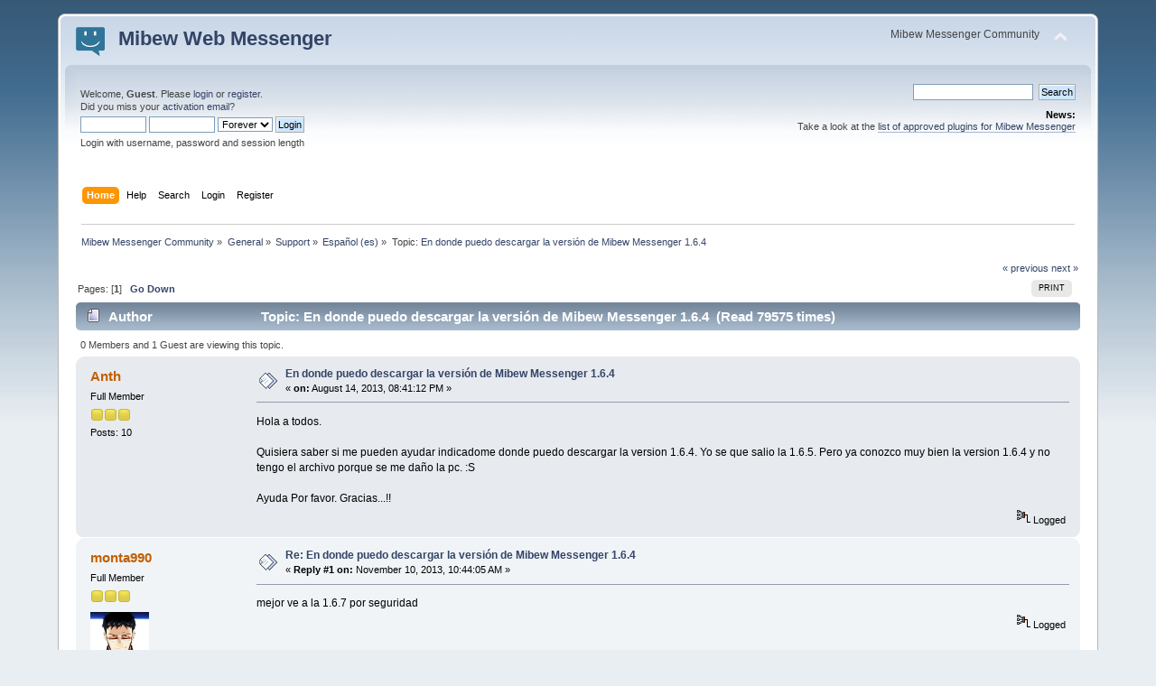

--- FILE ---
content_type: text/html; charset=UTF-8
request_url: https://mibew.org/forums/index.php/topic,191370.0.html?PHPSESSID=51e2bf846f4f5422067426a224f6f9ac
body_size: 4987
content:
<!DOCTYPE html PUBLIC "-//W3C//DTD XHTML 1.0 Transitional//EN" "http://www.w3.org/TR/xhtml1/DTD/xhtml1-transitional.dtd">
<html xmlns="http://www.w3.org/1999/xhtml">
<head>
	<link rel="stylesheet" type="text/css" href="https://mibew.org/forums/Themes/default/css/index.css?fin20" />
	<link rel="stylesheet" type="text/css" href="https://mibew.org/forums/Themes/default/css/webkit.css" />
	<script type="text/javascript" src="https://mibew.org/forums/Themes/default/scripts/script.js?fin20"></script>
	<script type="text/javascript" src="https://mibew.org/forums/Themes/default/scripts/theme.js?fin20"></script>
	<script type="text/javascript"><!-- // --><![CDATA[
		var smf_theme_url = "https://mibew.org/forums/Themes/default";
		var smf_default_theme_url = "https://mibew.org/forums/Themes/default";
		var smf_images_url = "https://mibew.org/forums/Themes/default/images";
		var smf_scripturl = "https://mibew.org/forums/index.php?PHPSESSID=51e2bf846f4f5422067426a224f6f9ac&amp;";
		var smf_iso_case_folding = false;
		var smf_charset = "UTF-8";
		var ajax_notification_text = "Loading...";
		var ajax_notification_cancel_text = "Cancel";
	// ]]></script>
	<meta http-equiv="Content-Type" content="text/html; charset=UTF-8" />
	<meta name="description" content="En donde puedo descargar la versión de Mibew Messenger 1.6.4" />
	<meta name="keywords" content="mibew, online messenger, web chat, support, question" />
	<title>En donde puedo descargar la versión de Mibew Messenger 1.6.4</title>
	<link rel="canonical" href="https://mibew.org/forums/index.php?topic=191370.0" />
	<link rel="help" href="https://mibew.org/forums/index.php?PHPSESSID=51e2bf846f4f5422067426a224f6f9ac&amp;action=help" />
	<link rel="search" href="https://mibew.org/forums/index.php?PHPSESSID=51e2bf846f4f5422067426a224f6f9ac&amp;action=search" />
	<link rel="contents" href="https://mibew.org/forums/index.php?PHPSESSID=51e2bf846f4f5422067426a224f6f9ac&amp;" />
	<link rel="alternate" type="application/rss+xml" title="Mibew Messenger Community - RSS" href="https://mibew.org/forums/index.php?PHPSESSID=51e2bf846f4f5422067426a224f6f9ac&amp;type=rss;action=.xml" />
	<link rel="index" href="https://mibew.org/forums/index.php/board,22.0.html?PHPSESSID=51e2bf846f4f5422067426a224f6f9ac" />
		<script type="text/javascript" src="https://mibew.org/forums/Themes/default/scripts/captcha.js"></script>

	<script type="text/javascript"><!-- // --><![CDATA[
		var _gaq = _gaq || [];
		_gaq.push(['_setAccount', 'UA-42731047-1']);
		_gaq.push(['_trackPageview']);

		(function() {
			var ga = document.createElement('script'); ga.type = 'text/javascript'; ga.async = true;
			ga.src = ('https:' == document.location.protocol ? 'https://ssl' : 'http://www') + '.google-analytics.com/ga.js';
			var s = document.getElementsByTagName('script')[0]; s.parentNode.insertBefore(ga, s);
		})();
	// ]]></script>
</head>
<body>
<div id="wrapper" style="width: 90%">
	<div id="header"><div class="frame">
		<div id="top_section">
			<h1 class="forumtitle">
				<a href="https://mibew.org/"><img src="/static/logos/32x32.png" alt="Mibew Messenger Community" class="logo floatleft" /><span class="title floatleft">Mibew Web Messenger</span></a>
			</h1>
			<img id="upshrink" src="https://mibew.org/forums/Themes/default/images/upshrink.png" alt="*" title="Shrink or expand the header." style="display: none;" />
			<div id="siteslogan" class="floatright">Mibew Messenger Community</div>
		</div>
		<div id="upper_section" class="middletext">
			<div class="user">
				<script type="text/javascript" src="https://mibew.org/forums/Themes/default/scripts/sha1.js"></script>
				<form id="guest_form" action="https://mibew.org/forums/index.php?PHPSESSID=51e2bf846f4f5422067426a224f6f9ac&amp;action=login2" method="post" accept-charset="UTF-8"  onsubmit="hashLoginPassword(this, '03941a5b790e1674ad0022a68bf44fdf');">
					<div class="info">Welcome, <strong>Guest</strong>. Please <a href="https://mibew.org/forums/index.php?PHPSESSID=51e2bf846f4f5422067426a224f6f9ac&amp;action=login">login</a> or <a href="https://mibew.org/forums/index.php?PHPSESSID=51e2bf846f4f5422067426a224f6f9ac&amp;action=register">register</a>.<br />Did you miss your <a href="https://mibew.org/forums/index.php?PHPSESSID=51e2bf846f4f5422067426a224f6f9ac&amp;action=activate">activation email</a>?</div>
					<input type="text" name="user" size="10" class="input_text" />
					<input type="password" name="passwrd" size="10" class="input_password" />
					<select name="cookielength">
						<option value="60">1 Hour</option>
						<option value="1440">1 Day</option>
						<option value="10080">1 Week</option>
						<option value="43200">1 Month</option>
						<option value="-1" selected="selected">Forever</option>
					</select>
					<input type="submit" value="Login" class="button_submit" /><br />
					<div class="info">Login with username, password and session length</div>
					<input type="hidden" name="hash_passwrd" value="" /><input type="hidden" name="b79fc05bd5" value="03941a5b790e1674ad0022a68bf44fdf" />
				</form>
			</div>
			<div class="news normaltext">
				<form id="search_form" action="https://mibew.org/forums/index.php?PHPSESSID=51e2bf846f4f5422067426a224f6f9ac&amp;action=search2" method="post" accept-charset="UTF-8">
					<input type="text" name="search" value="" class="input_text" />&nbsp;
					<input type="submit" name="submit" value="Search" class="button_submit" />
					<input type="hidden" name="advanced" value="0" />
					<input type="hidden" name="topic" value="191370" /></form>
				<h2>News: </h2>
				<p>Take a look at the <a href="https://mibew.org/plugins" class="bbc_link" target="_blank" rel="noopener noreferrer">list of approved plugins for Mibew Messenger</a></p>
			</div>
		</div>
		<br class="clear" />
		<script type="text/javascript"><!-- // --><![CDATA[
			var oMainHeaderToggle = new smc_Toggle({
				bToggleEnabled: true,
				bCurrentlyCollapsed: false,
				aSwappableContainers: [
					'upper_section'
				],
				aSwapImages: [
					{
						sId: 'upshrink',
						srcExpanded: smf_images_url + '/upshrink.png',
						altExpanded: 'Shrink or expand the header.',
						srcCollapsed: smf_images_url + '/upshrink2.png',
						altCollapsed: 'Shrink or expand the header.'
					}
				],
				oThemeOptions: {
					bUseThemeSettings: false,
					sOptionName: 'collapse_header',
					sSessionVar: 'b79fc05bd5',
					sSessionId: '03941a5b790e1674ad0022a68bf44fdf'
				},
				oCookieOptions: {
					bUseCookie: true,
					sCookieName: 'upshrink'
				}
			});
		// ]]></script>
		<div id="main_menu">
			<ul class="dropmenu" id="menu_nav">
				<li id="button_home">
					<a class="active firstlevel" href="https://mibew.org/forums/index.php?PHPSESSID=51e2bf846f4f5422067426a224f6f9ac&amp;">
						<span class="last firstlevel">Home</span>
					</a>
				</li>
				<li id="button_help">
					<a class="firstlevel" href="https://mibew.org/forums/index.php?PHPSESSID=51e2bf846f4f5422067426a224f6f9ac&amp;action=help">
						<span class="firstlevel">Help</span>
					</a>
				</li>
				<li id="button_search">
					<a class="firstlevel" href="https://mibew.org/forums/index.php?PHPSESSID=51e2bf846f4f5422067426a224f6f9ac&amp;action=search">
						<span class="firstlevel">Search</span>
					</a>
				</li>
				<li id="button_login">
					<a class="firstlevel" href="https://mibew.org/forums/index.php?PHPSESSID=51e2bf846f4f5422067426a224f6f9ac&amp;action=login">
						<span class="firstlevel">Login</span>
					</a>
				</li>
				<li id="button_register">
					<a class="firstlevel" href="https://mibew.org/forums/index.php?PHPSESSID=51e2bf846f4f5422067426a224f6f9ac&amp;action=register">
						<span class="last firstlevel">Register</span>
					</a>
				</li>
			</ul>
		</div>
		<br class="clear" />
	</div></div>
	<div id="content_section"><div class="frame">
		<div id="main_content_section">
	<div class="navigate_section">
		<ul>
			<li>
				<a href="https://mibew.org/forums/index.php?PHPSESSID=51e2bf846f4f5422067426a224f6f9ac&amp;"><span>Mibew Messenger Community</span></a> &#187;
			</li>
			<li>
				<a href="https://mibew.org/forums/index.php?PHPSESSID=51e2bf846f4f5422067426a224f6f9ac&amp;#c1"><span>General</span></a> &#187;
			</li>
			<li>
				<a href="https://mibew.org/forums/index.php/board,2.0.html?PHPSESSID=51e2bf846f4f5422067426a224f6f9ac"><span>Support</span></a> &#187;
			</li>
			<li>
				<a href="https://mibew.org/forums/index.php/board,22.0.html?PHPSESSID=51e2bf846f4f5422067426a224f6f9ac"><span>Español (es)</span></a> &#187;
			</li>
			<li class="last">Topic: 
				<a href="https://mibew.org/forums/index.php/topic,191370.0.html?PHPSESSID=51e2bf846f4f5422067426a224f6f9ac"><span>En donde puedo descargar la versión de Mibew Messenger 1.6.4</span></a>
			</li>
		</ul>
	</div>
			<a id="top"></a>
			<a id="msg196687"></a>
			<div class="pagesection">
				<div class="nextlinks"><a href="https://mibew.org/forums/index.php/topic,191370.0/prev_next,prev.html?PHPSESSID=51e2bf846f4f5422067426a224f6f9ac#new">&laquo; previous</a> <a href="https://mibew.org/forums/index.php/topic,191370.0/prev_next,next.html?PHPSESSID=51e2bf846f4f5422067426a224f6f9ac#new">next &raquo;</a></div>
		<div class="buttonlist floatright">
			<ul>
				<li><a class="button_strip_print" href="https://mibew.org/forums/index.php?PHPSESSID=51e2bf846f4f5422067426a224f6f9ac&amp;action=printpage;topic=191370.0" rel="new_win nofollow"><span class="last">Print</span></a></li>
			</ul>
		</div>
				<div class="pagelinks floatleft">Pages: [<strong>1</strong>]   &nbsp;&nbsp;<a href="#lastPost"><strong>Go Down</strong></a></div>
			</div>
			<div id="forumposts">
				<div class="cat_bar">
					<h3 class="catbg">
						<img src="https://mibew.org/forums/Themes/default/images/topic/normal_post.gif" align="bottom" alt="" />
						<span id="author">Author</span>
						Topic: En donde puedo descargar la versión de Mibew Messenger 1.6.4 &nbsp;(Read 79575 times)
					</h3>
				</div>
				<p id="whoisviewing" class="smalltext">0 Members and 1 Guest are viewing this topic.
				</p>
				<form action="https://mibew.org/forums/index.php?PHPSESSID=51e2bf846f4f5422067426a224f6f9ac&amp;action=quickmod2;topic=191370.0" method="post" accept-charset="UTF-8" name="quickModForm" id="quickModForm" style="margin: 0;" onsubmit="return oQuickModify.bInEditMode ? oQuickModify.modifySave('03941a5b790e1674ad0022a68bf44fdf', 'b79fc05bd5') : false">
				<div class="windowbg">
					<span class="topslice"><span></span></span>
					<div class="post_wrapper">
						<div class="poster">
							<h4>
								<a href="https://mibew.org/forums/index.php?PHPSESSID=51e2bf846f4f5422067426a224f6f9ac&amp;action=profile;u=59961" title="View the profile of Anth">Anth</a>
							</h4>
							<ul class="reset smalltext" id="msg_196687_extra_info">
								<li class="postgroup">Full Member</li>
								<li class="stars"><img src="https://mibew.org/forums/Themes/default/images/star.gif" alt="*" /><img src="https://mibew.org/forums/Themes/default/images/star.gif" alt="*" /><img src="https://mibew.org/forums/Themes/default/images/star.gif" alt="*" /></li>
								<li class="postcount">Posts: 10</li>
								<li class="profile">
									<ul>
									</ul>
								</li>
							</ul>
						</div>
						<div class="postarea">
							<div class="flow_hidden">
								<div class="keyinfo">
									<div class="messageicon">
										<img src="https://mibew.org/forums/Themes/default/images/post/xx.gif" alt="" />
									</div>
									<h5 id="subject_196687">
										<a href="https://mibew.org/forums/index.php/topic,191370.msg196687.html?PHPSESSID=51e2bf846f4f5422067426a224f6f9ac#msg196687" rel="nofollow">En donde puedo descargar la versión de Mibew Messenger 1.6.4</a>
									</h5>
									<div class="smalltext">&#171; <strong> on:</strong> August 14, 2013, 08:41:12 PM &#187;</div>
									<div id="msg_196687_quick_mod"></div>
								</div>
							</div>
							<div class="post">
								<div class="inner" id="msg_196687">Hola a todos.<br /><br />Quisiera saber si me pueden ayudar indicadome donde puedo descargar la version 1.6.4. Yo se que salio la 1.6.5. Pero ya conozco muy bien la version 1.6.4 y no tengo el archivo porque se me daño la pc. :S<br /><br />Ayuda Por favor. Gracias...!!</div>
							</div>
						</div>
						<div class="moderatorbar">
							<div class="smalltext modified" id="modified_196687">
							</div>
							<div class="smalltext reportlinks">
								<img src="https://mibew.org/forums/Themes/default/images/ip.gif" alt="" />
								Logged
							</div>
						</div>
					</div>
					<span class="botslice"><span></span></span>
				</div>
				<hr class="post_separator" />
				<a id="msg197047"></a>
				<div class="windowbg2">
					<span class="topslice"><span></span></span>
					<div class="post_wrapper">
						<div class="poster">
							<h4>
								<a href="https://mibew.org/forums/index.php?PHPSESSID=51e2bf846f4f5422067426a224f6f9ac&amp;action=profile;u=64351" title="View the profile of monta990">monta990</a>
							</h4>
							<ul class="reset smalltext" id="msg_197047_extra_info">
								<li class="postgroup">Full Member</li>
								<li class="stars"><img src="https://mibew.org/forums/Themes/default/images/star.gif" alt="*" /><img src="https://mibew.org/forums/Themes/default/images/star.gif" alt="*" /><img src="https://mibew.org/forums/Themes/default/images/star.gif" alt="*" /></li>
								<li class="avatar">
									<a href="https://mibew.org/forums/index.php?PHPSESSID=51e2bf846f4f5422067426a224f6f9ac&amp;action=profile;u=64351">
										<img class="avatar" src="https://mibew.org/forums/avatars_custom/avatar_64351_1384154529.png" alt="" />
									</a>
								</li>
								<li class="postcount">Posts: 17</li>
								<li class="blurb">Don´t be cold</li>
								<li class="profile">
									<ul>
										<li><a href="http://sontechs.com" title="Sontechs" target="_blank" rel="noopener noreferrer" class="new_win"><img src="https://mibew.org/forums/Themes/default/images/www_sm.gif" alt="Sontechs" /></a></li>
									</ul>
								</li>
							</ul>
						</div>
						<div class="postarea">
							<div class="flow_hidden">
								<div class="keyinfo">
									<div class="messageicon">
										<img src="https://mibew.org/forums/Themes/default/images/post/xx.gif" alt="" />
									</div>
									<h5 id="subject_197047">
										<a href="https://mibew.org/forums/index.php/topic,191370.msg197047.html?PHPSESSID=51e2bf846f4f5422067426a224f6f9ac#msg197047" rel="nofollow">Re: En donde puedo descargar la versión de Mibew Messenger 1.6.4</a>
									</h5>
									<div class="smalltext">&#171; <strong>Reply #1 on:</strong> November 10, 2013, 10:44:05 AM &#187;</div>
									<div id="msg_197047_quick_mod"></div>
								</div>
							</div>
							<div class="post">
								<div class="inner" id="msg_197047">mejor ve a la 1.6.7 por seguridad</div>
							</div>
						</div>
						<div class="moderatorbar">
							<div class="smalltext modified" id="modified_197047">
							</div>
							<div class="smalltext reportlinks">
								<img src="https://mibew.org/forums/Themes/default/images/ip.gif" alt="" />
								Logged
							</div>
						</div>
					</div>
					<span class="botslice"><span></span></span>
				</div>
				<hr class="post_separator" />
				</form>
			</div>
			<a id="lastPost"></a>
			<div class="pagesection">
				
		<div class="buttonlist floatright">
			<ul>
				<li><a class="button_strip_print" href="https://mibew.org/forums/index.php?PHPSESSID=51e2bf846f4f5422067426a224f6f9ac&amp;action=printpage;topic=191370.0" rel="new_win nofollow"><span class="last">Print</span></a></li>
			</ul>
		</div>
				<div class="pagelinks floatleft">Pages: [<strong>1</strong>]   &nbsp;&nbsp;<a href="#top"><strong>Go Up</strong></a></div>
				<div class="nextlinks_bottom"><a href="https://mibew.org/forums/index.php/topic,191370.0/prev_next,prev.html?PHPSESSID=51e2bf846f4f5422067426a224f6f9ac#new">&laquo; previous</a> <a href="https://mibew.org/forums/index.php/topic,191370.0/prev_next,next.html?PHPSESSID=51e2bf846f4f5422067426a224f6f9ac#new">next &raquo;</a></div>
			</div>
	<div class="navigate_section">
		<ul>
			<li>
				<a href="https://mibew.org/forums/index.php?PHPSESSID=51e2bf846f4f5422067426a224f6f9ac&amp;"><span>Mibew Messenger Community</span></a> &#187;
			</li>
			<li>
				<a href="https://mibew.org/forums/index.php?PHPSESSID=51e2bf846f4f5422067426a224f6f9ac&amp;#c1"><span>General</span></a> &#187;
			</li>
			<li>
				<a href="https://mibew.org/forums/index.php/board,2.0.html?PHPSESSID=51e2bf846f4f5422067426a224f6f9ac"><span>Support</span></a> &#187;
			</li>
			<li>
				<a href="https://mibew.org/forums/index.php/board,22.0.html?PHPSESSID=51e2bf846f4f5422067426a224f6f9ac"><span>Español (es)</span></a> &#187;
			</li>
			<li class="last">Topic: 
				<a href="https://mibew.org/forums/index.php/topic,191370.0.html?PHPSESSID=51e2bf846f4f5422067426a224f6f9ac"><span>En donde puedo descargar la versión de Mibew Messenger 1.6.4</span></a>
			</li>
		</ul>
	</div>
			<div id="moderationbuttons"></div>
			<div class="plainbox" id="display_jump_to">&nbsp;</div>
		<br class="clear" />
				<script type="text/javascript" src="https://mibew.org/forums/Themes/default/scripts/topic.js"></script>
				<script type="text/javascript"><!-- // --><![CDATA[
					if ('XMLHttpRequest' in window)
					{
						var oQuickModify = new QuickModify({
							sScriptUrl: smf_scripturl,
							bShowModify: true,
							iTopicId: 191370,
							sTemplateBodyEdit: '\n\t\t\t\t\t\t\t\t<div id="quick_edit_body_container" style="width: 90%">\n\t\t\t\t\t\t\t\t\t<div id="error_box" style="padding: 4px;" class="error"><' + '/div>\n\t\t\t\t\t\t\t\t\t<textarea class="editor" name="message" rows="12" style="width: 100%; margin-bottom: 10px;" tabindex="1">%body%<' + '/textarea><br />\n\t\t\t\t\t\t\t\t\t<input type="hidden" name="b79fc05bd5" value="03941a5b790e1674ad0022a68bf44fdf" />\n\t\t\t\t\t\t\t\t\t<input type="hidden" name="topic" value="191370" />\n\t\t\t\t\t\t\t\t\t<input type="hidden" name="msg" value="%msg_id%" />\n\t\t\t\t\t\t\t\t\t<div class="righttext">\n\t\t\t\t\t\t\t\t\t\t<input type="submit" name="post" value="Save" tabindex="2" onclick="return oQuickModify.modifySave(\'03941a5b790e1674ad0022a68bf44fdf\', \'b79fc05bd5\');" accesskey="s" class="button_submit" />&nbsp;&nbsp;<input type="submit" name="cancel" value="Cancel" tabindex="3" onclick="return oQuickModify.modifyCancel();" class="button_submit" />\n\t\t\t\t\t\t\t\t\t<' + '/div>\n\t\t\t\t\t\t\t\t<' + '/div>',
							sTemplateSubjectEdit: '<input type="text" style="width: 90%;" name="subject" value="%subject%" size="80" maxlength="80" tabindex="4" class="input_text" />',
							sTemplateBodyNormal: '%body%',
							sTemplateSubjectNormal: '<a hr'+'ef="https://mibew.org/forums/index.php?PHPSESSID=51e2bf846f4f5422067426a224f6f9ac&amp;'+'?topic=191370.msg%msg_id%#msg%msg_id%" rel="nofollow">%subject%<' + '/a>',
							sTemplateTopSubject: 'Topic: %subject% &nbsp;(Read 79575 times)',
							sErrorBorderStyle: '1px solid red'
						});

						aJumpTo[aJumpTo.length] = new JumpTo({
							sContainerId: "display_jump_to",
							sJumpToTemplate: "<label class=\"smalltext\" for=\"%select_id%\">Jump to:<" + "/label> %dropdown_list%",
							iCurBoardId: 22,
							iCurBoardChildLevel: 1,
							sCurBoardName: "Español (es)",
							sBoardChildLevelIndicator: "==",
							sBoardPrefix: "=> ",
							sCatSeparator: "-----------------------------",
							sCatPrefix: "",
							sGoButtonLabel: "go"
						});

						aIconLists[aIconLists.length] = new IconList({
							sBackReference: "aIconLists[" + aIconLists.length + "]",
							sIconIdPrefix: "msg_icon_",
							sScriptUrl: smf_scripturl,
							bShowModify: true,
							iBoardId: 22,
							iTopicId: 191370,
							sSessionId: "03941a5b790e1674ad0022a68bf44fdf",
							sSessionVar: "b79fc05bd5",
							sLabelIconList: "Message Icon",
							sBoxBackground: "transparent",
							sBoxBackgroundHover: "#ffffff",
							iBoxBorderWidthHover: 1,
							sBoxBorderColorHover: "#adadad" ,
							sContainerBackground: "#ffffff",
							sContainerBorder: "1px solid #adadad",
							sItemBorder: "1px solid #ffffff",
							sItemBorderHover: "1px dotted gray",
							sItemBackground: "transparent",
							sItemBackgroundHover: "#e0e0f0"
						});
					}
				// ]]></script>
			<script type="text/javascript"><!-- // --><![CDATA[
				var verificationpostHandle = new smfCaptcha("https://mibew.org/forums/index.php?PHPSESSID=51e2bf846f4f5422067426a224f6f9ac&amp;action=verificationcode;vid=post;rand=9d9e38d40093711e113ecb6047667db1", "post", 1);
			// ]]></script>
		</div>
	</div></div>
	<div id="footer_section"><div class="frame">
		<ul class="reset">
			<li class="copyright">
			<span class="smalltext" style="display: inline; visibility: visible; font-family: Verdana, Arial, sans-serif;"><a href="https://mibew.org/forums/index.php?PHPSESSID=51e2bf846f4f5422067426a224f6f9ac&amp;action=credits" title="Simple Machines Forum" target="_blank" class="new_win">SMF 2.0.19</a> |
 <a href="https://www.simplemachines.org/about/smf/license.php" title="License" target="_blank" class="new_win">SMF &copy; 2021</a>, <a href="https://www.simplemachines.org" title="Simple Machines" target="_blank" class="new_win">Simple Machines</a>
			</span></li>
			<li><a id="button_xhtml" href="http://validator.w3.org/check?uri=referer" target="_blank" class="new_win" title="Valid XHTML 1.0!"><span>XHTML</span></a></li>
			<li><a id="button_rss" href="https://mibew.org/forums/index.php?PHPSESSID=51e2bf846f4f5422067426a224f6f9ac&amp;action=.xml;type=rss" class="new_win"><span>RSS</span></a></li>
			<li class="last"><a id="button_wap2" href="https://mibew.org/forums/index.php?PHPSESSID=51e2bf846f4f5422067426a224f6f9ac&amp;wap2" class="new_win"><span>WAP2</span></a></li>
		</ul>
		<p>Page created in 0.042 seconds with 20 queries.</p>
	</div></div>
</div>
</body></html>